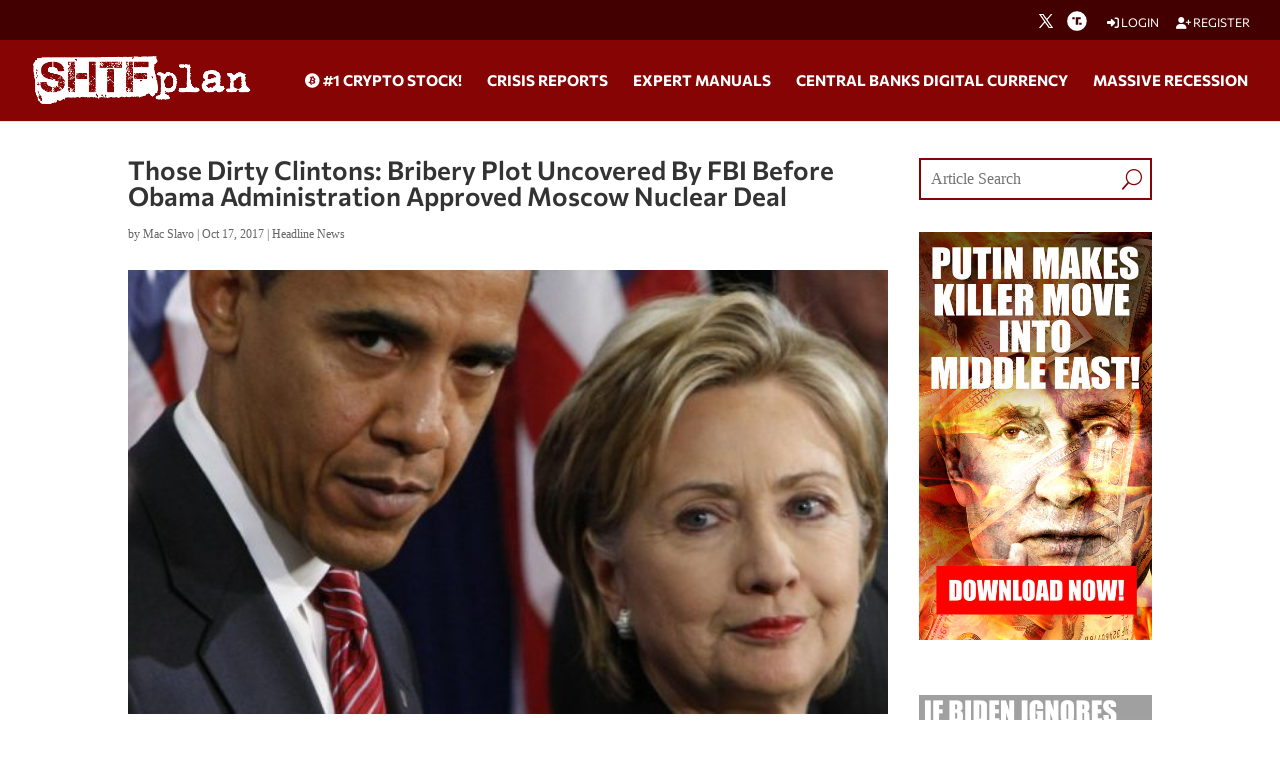

--- FILE ---
content_type: text/html; charset=utf-8
request_url: https://www.google.com/recaptcha/api2/anchor?ar=1&k=6Lci0tUUAAAAAJoMN56TG3EDJDgaj5sAbl-dz9Dp&co=aHR0cHM6Ly93d3cuc2h0ZnBsYW4uY29tOjQ0Mw..&hl=en&v=7gg7H51Q-naNfhmCP3_R47ho&size=invisible&anchor-ms=20000&execute-ms=30000&cb=i24ijl446542
body_size: 48084
content:
<!DOCTYPE HTML><html dir="ltr" lang="en"><head><meta http-equiv="Content-Type" content="text/html; charset=UTF-8">
<meta http-equiv="X-UA-Compatible" content="IE=edge">
<title>reCAPTCHA</title>
<style type="text/css">
/* cyrillic-ext */
@font-face {
  font-family: 'Roboto';
  font-style: normal;
  font-weight: 400;
  font-stretch: 100%;
  src: url(//fonts.gstatic.com/s/roboto/v48/KFO7CnqEu92Fr1ME7kSn66aGLdTylUAMa3GUBHMdazTgWw.woff2) format('woff2');
  unicode-range: U+0460-052F, U+1C80-1C8A, U+20B4, U+2DE0-2DFF, U+A640-A69F, U+FE2E-FE2F;
}
/* cyrillic */
@font-face {
  font-family: 'Roboto';
  font-style: normal;
  font-weight: 400;
  font-stretch: 100%;
  src: url(//fonts.gstatic.com/s/roboto/v48/KFO7CnqEu92Fr1ME7kSn66aGLdTylUAMa3iUBHMdazTgWw.woff2) format('woff2');
  unicode-range: U+0301, U+0400-045F, U+0490-0491, U+04B0-04B1, U+2116;
}
/* greek-ext */
@font-face {
  font-family: 'Roboto';
  font-style: normal;
  font-weight: 400;
  font-stretch: 100%;
  src: url(//fonts.gstatic.com/s/roboto/v48/KFO7CnqEu92Fr1ME7kSn66aGLdTylUAMa3CUBHMdazTgWw.woff2) format('woff2');
  unicode-range: U+1F00-1FFF;
}
/* greek */
@font-face {
  font-family: 'Roboto';
  font-style: normal;
  font-weight: 400;
  font-stretch: 100%;
  src: url(//fonts.gstatic.com/s/roboto/v48/KFO7CnqEu92Fr1ME7kSn66aGLdTylUAMa3-UBHMdazTgWw.woff2) format('woff2');
  unicode-range: U+0370-0377, U+037A-037F, U+0384-038A, U+038C, U+038E-03A1, U+03A3-03FF;
}
/* math */
@font-face {
  font-family: 'Roboto';
  font-style: normal;
  font-weight: 400;
  font-stretch: 100%;
  src: url(//fonts.gstatic.com/s/roboto/v48/KFO7CnqEu92Fr1ME7kSn66aGLdTylUAMawCUBHMdazTgWw.woff2) format('woff2');
  unicode-range: U+0302-0303, U+0305, U+0307-0308, U+0310, U+0312, U+0315, U+031A, U+0326-0327, U+032C, U+032F-0330, U+0332-0333, U+0338, U+033A, U+0346, U+034D, U+0391-03A1, U+03A3-03A9, U+03B1-03C9, U+03D1, U+03D5-03D6, U+03F0-03F1, U+03F4-03F5, U+2016-2017, U+2034-2038, U+203C, U+2040, U+2043, U+2047, U+2050, U+2057, U+205F, U+2070-2071, U+2074-208E, U+2090-209C, U+20D0-20DC, U+20E1, U+20E5-20EF, U+2100-2112, U+2114-2115, U+2117-2121, U+2123-214F, U+2190, U+2192, U+2194-21AE, U+21B0-21E5, U+21F1-21F2, U+21F4-2211, U+2213-2214, U+2216-22FF, U+2308-230B, U+2310, U+2319, U+231C-2321, U+2336-237A, U+237C, U+2395, U+239B-23B7, U+23D0, U+23DC-23E1, U+2474-2475, U+25AF, U+25B3, U+25B7, U+25BD, U+25C1, U+25CA, U+25CC, U+25FB, U+266D-266F, U+27C0-27FF, U+2900-2AFF, U+2B0E-2B11, U+2B30-2B4C, U+2BFE, U+3030, U+FF5B, U+FF5D, U+1D400-1D7FF, U+1EE00-1EEFF;
}
/* symbols */
@font-face {
  font-family: 'Roboto';
  font-style: normal;
  font-weight: 400;
  font-stretch: 100%;
  src: url(//fonts.gstatic.com/s/roboto/v48/KFO7CnqEu92Fr1ME7kSn66aGLdTylUAMaxKUBHMdazTgWw.woff2) format('woff2');
  unicode-range: U+0001-000C, U+000E-001F, U+007F-009F, U+20DD-20E0, U+20E2-20E4, U+2150-218F, U+2190, U+2192, U+2194-2199, U+21AF, U+21E6-21F0, U+21F3, U+2218-2219, U+2299, U+22C4-22C6, U+2300-243F, U+2440-244A, U+2460-24FF, U+25A0-27BF, U+2800-28FF, U+2921-2922, U+2981, U+29BF, U+29EB, U+2B00-2BFF, U+4DC0-4DFF, U+FFF9-FFFB, U+10140-1018E, U+10190-1019C, U+101A0, U+101D0-101FD, U+102E0-102FB, U+10E60-10E7E, U+1D2C0-1D2D3, U+1D2E0-1D37F, U+1F000-1F0FF, U+1F100-1F1AD, U+1F1E6-1F1FF, U+1F30D-1F30F, U+1F315, U+1F31C, U+1F31E, U+1F320-1F32C, U+1F336, U+1F378, U+1F37D, U+1F382, U+1F393-1F39F, U+1F3A7-1F3A8, U+1F3AC-1F3AF, U+1F3C2, U+1F3C4-1F3C6, U+1F3CA-1F3CE, U+1F3D4-1F3E0, U+1F3ED, U+1F3F1-1F3F3, U+1F3F5-1F3F7, U+1F408, U+1F415, U+1F41F, U+1F426, U+1F43F, U+1F441-1F442, U+1F444, U+1F446-1F449, U+1F44C-1F44E, U+1F453, U+1F46A, U+1F47D, U+1F4A3, U+1F4B0, U+1F4B3, U+1F4B9, U+1F4BB, U+1F4BF, U+1F4C8-1F4CB, U+1F4D6, U+1F4DA, U+1F4DF, U+1F4E3-1F4E6, U+1F4EA-1F4ED, U+1F4F7, U+1F4F9-1F4FB, U+1F4FD-1F4FE, U+1F503, U+1F507-1F50B, U+1F50D, U+1F512-1F513, U+1F53E-1F54A, U+1F54F-1F5FA, U+1F610, U+1F650-1F67F, U+1F687, U+1F68D, U+1F691, U+1F694, U+1F698, U+1F6AD, U+1F6B2, U+1F6B9-1F6BA, U+1F6BC, U+1F6C6-1F6CF, U+1F6D3-1F6D7, U+1F6E0-1F6EA, U+1F6F0-1F6F3, U+1F6F7-1F6FC, U+1F700-1F7FF, U+1F800-1F80B, U+1F810-1F847, U+1F850-1F859, U+1F860-1F887, U+1F890-1F8AD, U+1F8B0-1F8BB, U+1F8C0-1F8C1, U+1F900-1F90B, U+1F93B, U+1F946, U+1F984, U+1F996, U+1F9E9, U+1FA00-1FA6F, U+1FA70-1FA7C, U+1FA80-1FA89, U+1FA8F-1FAC6, U+1FACE-1FADC, U+1FADF-1FAE9, U+1FAF0-1FAF8, U+1FB00-1FBFF;
}
/* vietnamese */
@font-face {
  font-family: 'Roboto';
  font-style: normal;
  font-weight: 400;
  font-stretch: 100%;
  src: url(//fonts.gstatic.com/s/roboto/v48/KFO7CnqEu92Fr1ME7kSn66aGLdTylUAMa3OUBHMdazTgWw.woff2) format('woff2');
  unicode-range: U+0102-0103, U+0110-0111, U+0128-0129, U+0168-0169, U+01A0-01A1, U+01AF-01B0, U+0300-0301, U+0303-0304, U+0308-0309, U+0323, U+0329, U+1EA0-1EF9, U+20AB;
}
/* latin-ext */
@font-face {
  font-family: 'Roboto';
  font-style: normal;
  font-weight: 400;
  font-stretch: 100%;
  src: url(//fonts.gstatic.com/s/roboto/v48/KFO7CnqEu92Fr1ME7kSn66aGLdTylUAMa3KUBHMdazTgWw.woff2) format('woff2');
  unicode-range: U+0100-02BA, U+02BD-02C5, U+02C7-02CC, U+02CE-02D7, U+02DD-02FF, U+0304, U+0308, U+0329, U+1D00-1DBF, U+1E00-1E9F, U+1EF2-1EFF, U+2020, U+20A0-20AB, U+20AD-20C0, U+2113, U+2C60-2C7F, U+A720-A7FF;
}
/* latin */
@font-face {
  font-family: 'Roboto';
  font-style: normal;
  font-weight: 400;
  font-stretch: 100%;
  src: url(//fonts.gstatic.com/s/roboto/v48/KFO7CnqEu92Fr1ME7kSn66aGLdTylUAMa3yUBHMdazQ.woff2) format('woff2');
  unicode-range: U+0000-00FF, U+0131, U+0152-0153, U+02BB-02BC, U+02C6, U+02DA, U+02DC, U+0304, U+0308, U+0329, U+2000-206F, U+20AC, U+2122, U+2191, U+2193, U+2212, U+2215, U+FEFF, U+FFFD;
}
/* cyrillic-ext */
@font-face {
  font-family: 'Roboto';
  font-style: normal;
  font-weight: 500;
  font-stretch: 100%;
  src: url(//fonts.gstatic.com/s/roboto/v48/KFO7CnqEu92Fr1ME7kSn66aGLdTylUAMa3GUBHMdazTgWw.woff2) format('woff2');
  unicode-range: U+0460-052F, U+1C80-1C8A, U+20B4, U+2DE0-2DFF, U+A640-A69F, U+FE2E-FE2F;
}
/* cyrillic */
@font-face {
  font-family: 'Roboto';
  font-style: normal;
  font-weight: 500;
  font-stretch: 100%;
  src: url(//fonts.gstatic.com/s/roboto/v48/KFO7CnqEu92Fr1ME7kSn66aGLdTylUAMa3iUBHMdazTgWw.woff2) format('woff2');
  unicode-range: U+0301, U+0400-045F, U+0490-0491, U+04B0-04B1, U+2116;
}
/* greek-ext */
@font-face {
  font-family: 'Roboto';
  font-style: normal;
  font-weight: 500;
  font-stretch: 100%;
  src: url(//fonts.gstatic.com/s/roboto/v48/KFO7CnqEu92Fr1ME7kSn66aGLdTylUAMa3CUBHMdazTgWw.woff2) format('woff2');
  unicode-range: U+1F00-1FFF;
}
/* greek */
@font-face {
  font-family: 'Roboto';
  font-style: normal;
  font-weight: 500;
  font-stretch: 100%;
  src: url(//fonts.gstatic.com/s/roboto/v48/KFO7CnqEu92Fr1ME7kSn66aGLdTylUAMa3-UBHMdazTgWw.woff2) format('woff2');
  unicode-range: U+0370-0377, U+037A-037F, U+0384-038A, U+038C, U+038E-03A1, U+03A3-03FF;
}
/* math */
@font-face {
  font-family: 'Roboto';
  font-style: normal;
  font-weight: 500;
  font-stretch: 100%;
  src: url(//fonts.gstatic.com/s/roboto/v48/KFO7CnqEu92Fr1ME7kSn66aGLdTylUAMawCUBHMdazTgWw.woff2) format('woff2');
  unicode-range: U+0302-0303, U+0305, U+0307-0308, U+0310, U+0312, U+0315, U+031A, U+0326-0327, U+032C, U+032F-0330, U+0332-0333, U+0338, U+033A, U+0346, U+034D, U+0391-03A1, U+03A3-03A9, U+03B1-03C9, U+03D1, U+03D5-03D6, U+03F0-03F1, U+03F4-03F5, U+2016-2017, U+2034-2038, U+203C, U+2040, U+2043, U+2047, U+2050, U+2057, U+205F, U+2070-2071, U+2074-208E, U+2090-209C, U+20D0-20DC, U+20E1, U+20E5-20EF, U+2100-2112, U+2114-2115, U+2117-2121, U+2123-214F, U+2190, U+2192, U+2194-21AE, U+21B0-21E5, U+21F1-21F2, U+21F4-2211, U+2213-2214, U+2216-22FF, U+2308-230B, U+2310, U+2319, U+231C-2321, U+2336-237A, U+237C, U+2395, U+239B-23B7, U+23D0, U+23DC-23E1, U+2474-2475, U+25AF, U+25B3, U+25B7, U+25BD, U+25C1, U+25CA, U+25CC, U+25FB, U+266D-266F, U+27C0-27FF, U+2900-2AFF, U+2B0E-2B11, U+2B30-2B4C, U+2BFE, U+3030, U+FF5B, U+FF5D, U+1D400-1D7FF, U+1EE00-1EEFF;
}
/* symbols */
@font-face {
  font-family: 'Roboto';
  font-style: normal;
  font-weight: 500;
  font-stretch: 100%;
  src: url(//fonts.gstatic.com/s/roboto/v48/KFO7CnqEu92Fr1ME7kSn66aGLdTylUAMaxKUBHMdazTgWw.woff2) format('woff2');
  unicode-range: U+0001-000C, U+000E-001F, U+007F-009F, U+20DD-20E0, U+20E2-20E4, U+2150-218F, U+2190, U+2192, U+2194-2199, U+21AF, U+21E6-21F0, U+21F3, U+2218-2219, U+2299, U+22C4-22C6, U+2300-243F, U+2440-244A, U+2460-24FF, U+25A0-27BF, U+2800-28FF, U+2921-2922, U+2981, U+29BF, U+29EB, U+2B00-2BFF, U+4DC0-4DFF, U+FFF9-FFFB, U+10140-1018E, U+10190-1019C, U+101A0, U+101D0-101FD, U+102E0-102FB, U+10E60-10E7E, U+1D2C0-1D2D3, U+1D2E0-1D37F, U+1F000-1F0FF, U+1F100-1F1AD, U+1F1E6-1F1FF, U+1F30D-1F30F, U+1F315, U+1F31C, U+1F31E, U+1F320-1F32C, U+1F336, U+1F378, U+1F37D, U+1F382, U+1F393-1F39F, U+1F3A7-1F3A8, U+1F3AC-1F3AF, U+1F3C2, U+1F3C4-1F3C6, U+1F3CA-1F3CE, U+1F3D4-1F3E0, U+1F3ED, U+1F3F1-1F3F3, U+1F3F5-1F3F7, U+1F408, U+1F415, U+1F41F, U+1F426, U+1F43F, U+1F441-1F442, U+1F444, U+1F446-1F449, U+1F44C-1F44E, U+1F453, U+1F46A, U+1F47D, U+1F4A3, U+1F4B0, U+1F4B3, U+1F4B9, U+1F4BB, U+1F4BF, U+1F4C8-1F4CB, U+1F4D6, U+1F4DA, U+1F4DF, U+1F4E3-1F4E6, U+1F4EA-1F4ED, U+1F4F7, U+1F4F9-1F4FB, U+1F4FD-1F4FE, U+1F503, U+1F507-1F50B, U+1F50D, U+1F512-1F513, U+1F53E-1F54A, U+1F54F-1F5FA, U+1F610, U+1F650-1F67F, U+1F687, U+1F68D, U+1F691, U+1F694, U+1F698, U+1F6AD, U+1F6B2, U+1F6B9-1F6BA, U+1F6BC, U+1F6C6-1F6CF, U+1F6D3-1F6D7, U+1F6E0-1F6EA, U+1F6F0-1F6F3, U+1F6F7-1F6FC, U+1F700-1F7FF, U+1F800-1F80B, U+1F810-1F847, U+1F850-1F859, U+1F860-1F887, U+1F890-1F8AD, U+1F8B0-1F8BB, U+1F8C0-1F8C1, U+1F900-1F90B, U+1F93B, U+1F946, U+1F984, U+1F996, U+1F9E9, U+1FA00-1FA6F, U+1FA70-1FA7C, U+1FA80-1FA89, U+1FA8F-1FAC6, U+1FACE-1FADC, U+1FADF-1FAE9, U+1FAF0-1FAF8, U+1FB00-1FBFF;
}
/* vietnamese */
@font-face {
  font-family: 'Roboto';
  font-style: normal;
  font-weight: 500;
  font-stretch: 100%;
  src: url(//fonts.gstatic.com/s/roboto/v48/KFO7CnqEu92Fr1ME7kSn66aGLdTylUAMa3OUBHMdazTgWw.woff2) format('woff2');
  unicode-range: U+0102-0103, U+0110-0111, U+0128-0129, U+0168-0169, U+01A0-01A1, U+01AF-01B0, U+0300-0301, U+0303-0304, U+0308-0309, U+0323, U+0329, U+1EA0-1EF9, U+20AB;
}
/* latin-ext */
@font-face {
  font-family: 'Roboto';
  font-style: normal;
  font-weight: 500;
  font-stretch: 100%;
  src: url(//fonts.gstatic.com/s/roboto/v48/KFO7CnqEu92Fr1ME7kSn66aGLdTylUAMa3KUBHMdazTgWw.woff2) format('woff2');
  unicode-range: U+0100-02BA, U+02BD-02C5, U+02C7-02CC, U+02CE-02D7, U+02DD-02FF, U+0304, U+0308, U+0329, U+1D00-1DBF, U+1E00-1E9F, U+1EF2-1EFF, U+2020, U+20A0-20AB, U+20AD-20C0, U+2113, U+2C60-2C7F, U+A720-A7FF;
}
/* latin */
@font-face {
  font-family: 'Roboto';
  font-style: normal;
  font-weight: 500;
  font-stretch: 100%;
  src: url(//fonts.gstatic.com/s/roboto/v48/KFO7CnqEu92Fr1ME7kSn66aGLdTylUAMa3yUBHMdazQ.woff2) format('woff2');
  unicode-range: U+0000-00FF, U+0131, U+0152-0153, U+02BB-02BC, U+02C6, U+02DA, U+02DC, U+0304, U+0308, U+0329, U+2000-206F, U+20AC, U+2122, U+2191, U+2193, U+2212, U+2215, U+FEFF, U+FFFD;
}
/* cyrillic-ext */
@font-face {
  font-family: 'Roboto';
  font-style: normal;
  font-weight: 900;
  font-stretch: 100%;
  src: url(//fonts.gstatic.com/s/roboto/v48/KFO7CnqEu92Fr1ME7kSn66aGLdTylUAMa3GUBHMdazTgWw.woff2) format('woff2');
  unicode-range: U+0460-052F, U+1C80-1C8A, U+20B4, U+2DE0-2DFF, U+A640-A69F, U+FE2E-FE2F;
}
/* cyrillic */
@font-face {
  font-family: 'Roboto';
  font-style: normal;
  font-weight: 900;
  font-stretch: 100%;
  src: url(//fonts.gstatic.com/s/roboto/v48/KFO7CnqEu92Fr1ME7kSn66aGLdTylUAMa3iUBHMdazTgWw.woff2) format('woff2');
  unicode-range: U+0301, U+0400-045F, U+0490-0491, U+04B0-04B1, U+2116;
}
/* greek-ext */
@font-face {
  font-family: 'Roboto';
  font-style: normal;
  font-weight: 900;
  font-stretch: 100%;
  src: url(//fonts.gstatic.com/s/roboto/v48/KFO7CnqEu92Fr1ME7kSn66aGLdTylUAMa3CUBHMdazTgWw.woff2) format('woff2');
  unicode-range: U+1F00-1FFF;
}
/* greek */
@font-face {
  font-family: 'Roboto';
  font-style: normal;
  font-weight: 900;
  font-stretch: 100%;
  src: url(//fonts.gstatic.com/s/roboto/v48/KFO7CnqEu92Fr1ME7kSn66aGLdTylUAMa3-UBHMdazTgWw.woff2) format('woff2');
  unicode-range: U+0370-0377, U+037A-037F, U+0384-038A, U+038C, U+038E-03A1, U+03A3-03FF;
}
/* math */
@font-face {
  font-family: 'Roboto';
  font-style: normal;
  font-weight: 900;
  font-stretch: 100%;
  src: url(//fonts.gstatic.com/s/roboto/v48/KFO7CnqEu92Fr1ME7kSn66aGLdTylUAMawCUBHMdazTgWw.woff2) format('woff2');
  unicode-range: U+0302-0303, U+0305, U+0307-0308, U+0310, U+0312, U+0315, U+031A, U+0326-0327, U+032C, U+032F-0330, U+0332-0333, U+0338, U+033A, U+0346, U+034D, U+0391-03A1, U+03A3-03A9, U+03B1-03C9, U+03D1, U+03D5-03D6, U+03F0-03F1, U+03F4-03F5, U+2016-2017, U+2034-2038, U+203C, U+2040, U+2043, U+2047, U+2050, U+2057, U+205F, U+2070-2071, U+2074-208E, U+2090-209C, U+20D0-20DC, U+20E1, U+20E5-20EF, U+2100-2112, U+2114-2115, U+2117-2121, U+2123-214F, U+2190, U+2192, U+2194-21AE, U+21B0-21E5, U+21F1-21F2, U+21F4-2211, U+2213-2214, U+2216-22FF, U+2308-230B, U+2310, U+2319, U+231C-2321, U+2336-237A, U+237C, U+2395, U+239B-23B7, U+23D0, U+23DC-23E1, U+2474-2475, U+25AF, U+25B3, U+25B7, U+25BD, U+25C1, U+25CA, U+25CC, U+25FB, U+266D-266F, U+27C0-27FF, U+2900-2AFF, U+2B0E-2B11, U+2B30-2B4C, U+2BFE, U+3030, U+FF5B, U+FF5D, U+1D400-1D7FF, U+1EE00-1EEFF;
}
/* symbols */
@font-face {
  font-family: 'Roboto';
  font-style: normal;
  font-weight: 900;
  font-stretch: 100%;
  src: url(//fonts.gstatic.com/s/roboto/v48/KFO7CnqEu92Fr1ME7kSn66aGLdTylUAMaxKUBHMdazTgWw.woff2) format('woff2');
  unicode-range: U+0001-000C, U+000E-001F, U+007F-009F, U+20DD-20E0, U+20E2-20E4, U+2150-218F, U+2190, U+2192, U+2194-2199, U+21AF, U+21E6-21F0, U+21F3, U+2218-2219, U+2299, U+22C4-22C6, U+2300-243F, U+2440-244A, U+2460-24FF, U+25A0-27BF, U+2800-28FF, U+2921-2922, U+2981, U+29BF, U+29EB, U+2B00-2BFF, U+4DC0-4DFF, U+FFF9-FFFB, U+10140-1018E, U+10190-1019C, U+101A0, U+101D0-101FD, U+102E0-102FB, U+10E60-10E7E, U+1D2C0-1D2D3, U+1D2E0-1D37F, U+1F000-1F0FF, U+1F100-1F1AD, U+1F1E6-1F1FF, U+1F30D-1F30F, U+1F315, U+1F31C, U+1F31E, U+1F320-1F32C, U+1F336, U+1F378, U+1F37D, U+1F382, U+1F393-1F39F, U+1F3A7-1F3A8, U+1F3AC-1F3AF, U+1F3C2, U+1F3C4-1F3C6, U+1F3CA-1F3CE, U+1F3D4-1F3E0, U+1F3ED, U+1F3F1-1F3F3, U+1F3F5-1F3F7, U+1F408, U+1F415, U+1F41F, U+1F426, U+1F43F, U+1F441-1F442, U+1F444, U+1F446-1F449, U+1F44C-1F44E, U+1F453, U+1F46A, U+1F47D, U+1F4A3, U+1F4B0, U+1F4B3, U+1F4B9, U+1F4BB, U+1F4BF, U+1F4C8-1F4CB, U+1F4D6, U+1F4DA, U+1F4DF, U+1F4E3-1F4E6, U+1F4EA-1F4ED, U+1F4F7, U+1F4F9-1F4FB, U+1F4FD-1F4FE, U+1F503, U+1F507-1F50B, U+1F50D, U+1F512-1F513, U+1F53E-1F54A, U+1F54F-1F5FA, U+1F610, U+1F650-1F67F, U+1F687, U+1F68D, U+1F691, U+1F694, U+1F698, U+1F6AD, U+1F6B2, U+1F6B9-1F6BA, U+1F6BC, U+1F6C6-1F6CF, U+1F6D3-1F6D7, U+1F6E0-1F6EA, U+1F6F0-1F6F3, U+1F6F7-1F6FC, U+1F700-1F7FF, U+1F800-1F80B, U+1F810-1F847, U+1F850-1F859, U+1F860-1F887, U+1F890-1F8AD, U+1F8B0-1F8BB, U+1F8C0-1F8C1, U+1F900-1F90B, U+1F93B, U+1F946, U+1F984, U+1F996, U+1F9E9, U+1FA00-1FA6F, U+1FA70-1FA7C, U+1FA80-1FA89, U+1FA8F-1FAC6, U+1FACE-1FADC, U+1FADF-1FAE9, U+1FAF0-1FAF8, U+1FB00-1FBFF;
}
/* vietnamese */
@font-face {
  font-family: 'Roboto';
  font-style: normal;
  font-weight: 900;
  font-stretch: 100%;
  src: url(//fonts.gstatic.com/s/roboto/v48/KFO7CnqEu92Fr1ME7kSn66aGLdTylUAMa3OUBHMdazTgWw.woff2) format('woff2');
  unicode-range: U+0102-0103, U+0110-0111, U+0128-0129, U+0168-0169, U+01A0-01A1, U+01AF-01B0, U+0300-0301, U+0303-0304, U+0308-0309, U+0323, U+0329, U+1EA0-1EF9, U+20AB;
}
/* latin-ext */
@font-face {
  font-family: 'Roboto';
  font-style: normal;
  font-weight: 900;
  font-stretch: 100%;
  src: url(//fonts.gstatic.com/s/roboto/v48/KFO7CnqEu92Fr1ME7kSn66aGLdTylUAMa3KUBHMdazTgWw.woff2) format('woff2');
  unicode-range: U+0100-02BA, U+02BD-02C5, U+02C7-02CC, U+02CE-02D7, U+02DD-02FF, U+0304, U+0308, U+0329, U+1D00-1DBF, U+1E00-1E9F, U+1EF2-1EFF, U+2020, U+20A0-20AB, U+20AD-20C0, U+2113, U+2C60-2C7F, U+A720-A7FF;
}
/* latin */
@font-face {
  font-family: 'Roboto';
  font-style: normal;
  font-weight: 900;
  font-stretch: 100%;
  src: url(//fonts.gstatic.com/s/roboto/v48/KFO7CnqEu92Fr1ME7kSn66aGLdTylUAMa3yUBHMdazQ.woff2) format('woff2');
  unicode-range: U+0000-00FF, U+0131, U+0152-0153, U+02BB-02BC, U+02C6, U+02DA, U+02DC, U+0304, U+0308, U+0329, U+2000-206F, U+20AC, U+2122, U+2191, U+2193, U+2212, U+2215, U+FEFF, U+FFFD;
}

</style>
<link rel="stylesheet" type="text/css" href="https://www.gstatic.com/recaptcha/releases/7gg7H51Q-naNfhmCP3_R47ho/styles__ltr.css">
<script nonce="hLnrtM89rOBWS9e515rCxw" type="text/javascript">window['__recaptcha_api'] = 'https://www.google.com/recaptcha/api2/';</script>
<script type="text/javascript" src="https://www.gstatic.com/recaptcha/releases/7gg7H51Q-naNfhmCP3_R47ho/recaptcha__en.js" nonce="hLnrtM89rOBWS9e515rCxw">
      
    </script></head>
<body><div id="rc-anchor-alert" class="rc-anchor-alert"></div>
<input type="hidden" id="recaptcha-token" value="[base64]">
<script type="text/javascript" nonce="hLnrtM89rOBWS9e515rCxw">
      recaptcha.anchor.Main.init("[\x22ainput\x22,[\x22bgdata\x22,\x22\x22,\[base64]/[base64]/[base64]/[base64]/cjw8ejpyPj4+eil9Y2F0Y2gobCl7dGhyb3cgbDt9fSxIPWZ1bmN0aW9uKHcsdCx6KXtpZih3PT0xOTR8fHc9PTIwOCl0LnZbd10/dC52W3ddLmNvbmNhdCh6KTp0LnZbd109b2Yoeix0KTtlbHNle2lmKHQuYkImJnchPTMxNylyZXR1cm47dz09NjZ8fHc9PTEyMnx8dz09NDcwfHx3PT00NHx8dz09NDE2fHx3PT0zOTd8fHc9PTQyMXx8dz09Njh8fHc9PTcwfHx3PT0xODQ/[base64]/[base64]/[base64]/bmV3IGRbVl0oSlswXSk6cD09Mj9uZXcgZFtWXShKWzBdLEpbMV0pOnA9PTM/bmV3IGRbVl0oSlswXSxKWzFdLEpbMl0pOnA9PTQ/[base64]/[base64]/[base64]/[base64]\x22,\[base64]\\u003d\\u003d\x22,\x22w4c9wpYqw6Rnw7IIwrXDssOFw7vCocOcFsKrw7Flw5fCthoqb8OzO8KPw6LDpMKpwq3DgsKFXcKjw67CrxNMwqNvwqxTZh/DkGbDhBVYaC0Gw6l1J8O3PMKsw6lGK8K1L8ObbxQNw77Cj8KVw4fDgEXDsg/[base64]/DgxPCgcOgwrbCvCF/PcKNI8OcwpjDg0XCtELCqcKjIEgLw45yC2PDu8OlSsOtw4HDl1LCtsKFw6w8T3p0w5zCjcOIwqcjw5XDsmXDmCfDvVMpw6bDnsKqw4/[base64]/[base64]/[base64]/DgMOKwpbCpcK7wrJIwqPDtRwKUHjDiBnCnk4uU27DvCoOwqfCuwI5DcO7D3ZbZsKPwrrDiMOew6LDuVEvT8KwC8KoM8Ojw40xIcKjEMKnwqrDtX7Ct8Ocwq9iwofCpRo3FnTCqcOrwpl0K00/[base64]/wpMPFsOocsODBwLComxjGcKASx3DrMOCP33CgcK2w4PDtsKyCMOQw5LDgW/[base64]/CpcOnHMKzwoZkwrDDqMKJNmHDo0Ehw4DDrWANUsK7ZVhrw67Ct8OMw5XCgsKGHSnDuzUHdsO+McKeN8O9w4wmXwDDpcOTw6HDg8OfwprCiMKtw7g+EcOmwq/Dh8O2dCXCi8KOO8O/w4d5wpXCnsKhwq5lG8KqRcOjwpISwrfChMKIPHrCrcKHw7/Cvm0ZwrJCHMKKw74ybirDgMOJK05YwpfClwNtw6nDnVLCtUrDrRTDqn5twozDpcKdwpnCjcOswqdqbcOMYMOeT8KiSBLCtsKodC93worChn1dwo5AOHheYxEgw6DDlcOmwqTDuMOtwp1tw5sMZWEwwoY4dizCl8KEw7zDtcKNw6TDqi3CrWRsw4/DpcObCMOGe1LDtFTDgXzChMK4RCM5S3LCmFzDr8KzwpJaSTlUw53Dgz1GV1nCtnfDnCwJWxrChsKhTcOHGQpFwqJ2DsK5wqQaeEQcf8K0w7zChcKbIhpww4/[base64]/DunweYcKIfsOKw5YEw4NsECFVwoBNw4kfdcKsD8KtwoFQBMOTw67CgsKbDyJyw4U6w4zDgCNdw5TDmcKXPxrDqMKjw60IFsOyFMKUwq3DhcO8EcOgcw5vwpoOGMOFUMKOw7TDqlk+woZTEx5hwovDscK/[base64]/[base64]/DrMKcwrInwrgSJ8OGYsK0wpFvP8K2wrDCl8K5wrxhw7J+w7MYw4VXQcO7w4d6PDTCsHsgw4vDsV/CmsOawqMPPFbCiRNGw75Ewr4sNsOJTMOUwq44woVPw5dXwoxuYkzCrgrDgSHDqH1YwpLDscKZcMKCw7PDrMKQwr/Cr8KWwoLDpcKWw7HDvsObD0FmckRZwrHClxhLRsKZM8OkEMOAwpdVwoLCvgBXw7dRwpoIwpAzVFInw740fU4QIcKdJMOaPV0tw7nDscORw7LCtRgJWsKTWjrCrMKHMcKZYg7CuMKDwo5PCsO5YcOzwqECVcKNU8KVwrNtw7RFwprCjsK7wp7DiR/Dj8KFw6t1KsK5NsK4d8KwYjrDg8OSYVBtLAgCwpE9wpfDgsOgwqogw4HCjTp2w67CmcO0wpfDiMO6wpTChcKrGcKoEsKpb0s/[base64]/w51PworCi8Omw5vCun9owr3CjcKhPsKXwo/CoMKSGHTCkXzDi8KgwrzCrcKXbcOMLwvCi8K8w4TDui3Cg8OtEQ7CpcK9XmwUw40Sw4XDp2/DqWjDvsKuw7o8BnrDnFLDtMK/SsOASsOnbcOVYTLDrSV0w415SsKfAkdlITpLwrTDgcOFMnPDqcOYw4nDqsOTc2EzezTDgsOiG8OZfQsaWWBAwpzCoyx0w7HDh8KABQkVw7/CtcKvwodQw58aw6vCo0Vuw48IFy97w5HDu8KGwoDCvGTDmzFHW8KTHcOJwovDhsOtwqItOl1dOA8PbcOsSsK9B8OTDlHDlMKJZcKbHsKewpvCgB/CmRwoQGAkw4zDncOLESjCp8KgKkzCksKXVyHDtSLDm33DlRPCo8K+w5kmwrnCsXRYLWrDncOkVMKZwp12bE/ClcKyOBM9wqd5ISY0SV5rw7TDocO5wphXw5vCvsOhR8OVJ8KcAwXDqsKbOcOoMsO+w5ReXBjCq8O/OMOEI8K2wrR5PDF+woTDvEhwJMOTwq7CiMKGwqd3w7fCvDZjDxRcK8KqAMK3w6odwrN0fcK+TnFrwqHCsDXDslvCjsKlw7LCncKAwrxew4J4E8Kkw7TCl8KHBH/DrjlYwq/Dv3Jfw6cTd8OycsKeKxhJwplvZ8OCwpLDsMKhOcOdIMK9w6tvbV7CmMK8KcKfeMKAY2xowqhKw7E9UMKkw5vCn8O0wp9hCsK6ayk2w5Qmw4XCrnTDvsOAw4QMwoXCt8OOD8KkKcKsQzdLwphtJQXDlcK7JhVHw4bCn8OWdMOJHk/Cq3DCg2ASFMKGZsOfY8OYE8OtQsOHEsKAw5DCrk7DsXDDqMKAf2bCslzCt8KWYsKrwpPDvMOzw4NNw5bCq0AiP3DDqcKiw4TDuWrDlMKUwoJCD8K/JMKwQ8Kew6M0w7DDrkvCq0HConPCnhzDr0XDncOlwoJ5w7/Cj8Ogw75SwrhnwrU1wpQpw53DicKhXj/DjB3ClyjCr8OcWsOSHsKrIMOEeMOBB8KFLQ1EQxPCkcKwL8OHw6ktGhkILcK3wqUGAcObOsO8PsK8wpTDssOYwroCQMOAPQrCrDbDuGDCoELCrkdfwq09QjIuYcKhwrjDg2fDhyAnwpjCrFvDmsOGdMKVwo9xwp7Dn8Kzwp8/wonClsK0w71Ow7ZXw5XDjcOWw4XDgAzDmSzDmMOwN2PDj8KzEsOxw7LCpXDDlsObw79pcsO/w41TM8OvTcKJwrAvPMKIw6/DtcOwfz7CsSDCoHRvwpgodAhmNx3Cql/CscOSWANLw7FPwphxwqrCuMKxw7VeW8KOw6xBw6cfwonCskzDvFnCrsOrw4vDvVDCqMO8wrzCnTPClsOVQcKVCyDCvifCrV7DpMOUGVFLwojCqsOZw6ZfdRdrwqXDjlTDv8KsUDzCmMO4w6DCu8K/[base64]/CmsKuMsKzTsOOGQjCvcOlCcOIAHkoSEDDg8KqDcKzwr9bUGBEw7EjYcO6w6rCr8OZa8KawpZjNFnDtGXDhAhtKcO5J8O5wpLDhh3DhMKyAsOQPnHDocOTK0NJeB/ChCvCp8Ofw6rDqXbDvENiwoxvfBkDPV53VMKqwq/DvU3CoTrDt8O9w6I2wo5pwpMAfMKtXsOLw6MwBxpOUVDDtwkQWsOHw5FuwqnCtMK6TMK1woPDhMOXwp3CtMKoJsOcwrYNYsOLwqXDucOdwqbDjcK6w5A4AcOddsOKw4jClsKiw5MFw4/DrcOTXkl/OzxJw5tyTHgLw7EYw7UBSnvCgMOyw4ptwoFsVz7CncKCEwDCni8PwrLCgMK+eC7DunoVwq/[base64]/CksK7UQ3CuRzDrcO5JhnCkcKePkDCvMOsfR0Qw7vCnifDt8OcUcOBWTfCgMOUwrzDnsK1wpLDinskanRydcKvCnF0wrx/UsO+wpt9Byxgw5nChRkVOxAow67DjMObFsO/w6dmwodzw5ETwpfDsFdXBxpbPjVeDEfCkcOpYw8mJxbDiHDDigXDrMO+EXpEGmAob8KZwq7DjnZ8JxIQwpTCp8OGEsOVw6VOTsO9On49HV/ChMKOCDHChxd8VsKow5XCtsKAP8KGD8KcIS/DrMKGwofDuz7DsDl4SsKgwpbDtsOXwqNewp0jwoPChn7Dlzh4A8OMwoDCs8KTLxNcV8KSw6RPwojDoFvCh8KFcERWw7YYwrl+b8K+SiQ8bsO7T8ODw7HChAFEwqtZwr/Do3UEwqQDw77DuMKuZcKtwq7CtwVEwrZpES95w6DCvMKcwrzDscKBTg/Dh2rCkMKAfgc4LnTDrMKcOsKEDxBkCQc0FyLDt8OdACMEDVYowp/DpjnDksK2w5pfwr3Cgkwlw7cywqBvU0rDssO/[base64]/DsCV0HcORFm/DpMKFJ8KCYHXCmMOBLMOKVkDCvsK4dQbDtBbDsMOhFsKfOy7Dv8KLZHIWSXNkRcOlMSMfw6tSRMKFw7N/w5bCkFw0wrfCssKiw7XDhsK9E8KkWCUcPDgMSRLCu8OqP3kLPMKzdAfCpsKewqPCsWEqw6DCjcOEXAQowok1PsK8esKjQB/ChcK0wpgrCGXDq8OTL8Kcw7k5wrXChQnDpjjCiQsMw7k3woPDpcOKwr4/AlnDtsOKwq7DuDIsw7fDh8KWAsKcw4HDlRzDkcOEwo/CgMK1wq7Dr8OdwqrCjXXDqsO0w61MXSULwprCpsOTw4rDvVQ+JxHCgn9ebcKeKcKgw7zDicKtwot/[base64]/esKxORlxGBVlQMO7wqrDnxnDtMOpw7fCiHvCl8KNw4oCK1vDv8KYEsO7L01Two8hwqvDhcOVwqbClMKcw4VbacOAw5hBecOhMUNja2/CrFfCszvDsMOaw73CgMKXwrTCphhrGcO1VynDrMKFwr1oP0XDh1/DjWvDucKTwrjDocOyw7ZTBUnCtRHCvkNmU8KGwqDDsg7Ch2bCrWhSHcOzw6glKSZXFMK3wpcww5vCrsOSwodzwrnDly83wqHCo07CtsKhwqwLVUDCrQ3Du1PCly/[base64]/Cs38qw4JhTTVGwq81esOAJ3vCqBbCgsOow68twpA4w7jDu3TDtcKpwphMwptQwrJvwpgzAALCvMK6wqQBGcKgBcOIw59GGiVeKUs9C8Ofw58owoHChGcQwpbDqH41RMO4G8KVeMKlbsKTw70PNcK4w6FCw5zDoR8YwrYkDsOtwow1ISF5wo86KmbDgVdBwqB8K8OUw6/Cq8KiQE5Ewq8AJSXCv0jDlMOVw7IUwr5/w5rDqB7CvMOLwoHCocOdVxknw5zDv0bDu8OEXyjDu8O5F8KYwqTChjLCv8OLKcOCKD7DqXRLwojDhsKHScOOwobCksOuw7/[base64]/CjhHDh8OlJsOROAEvw5fDiTDDjgPCtSpkwrIOLcOIwq/[base64]/CuhfDpMKDazDClsKSKGjDkMKXeEZfU8OPd8KMw5LCh8Ozw7fChh0aFw3DtMKiwpA5wqbCg0HDpMKrw73Dk8KuwrZtwqHCvcKceWfDvz5yNTvDnABTw751GH3CoC7DvMKWOB3DgMK4wqIhAxhdC8OqI8Kyw7nDt8KJw7DCiFcnFUrCrMO1eMKYwqZZdF7DmcK/wrTDmzExW1LDjMOrRMKPwrLCjzNmwpdTwp3CmMONSMOrwpHCg2/Dih1ewqHCmwlFw4vChsKowrfCvMOpZsOhwpLCrHLCgXLChWFWw4vDvXTCk8KwQX4kYcKjw63Dogw+IgPDhcK9CsKwwqrDsRLDksOTMcOELWplccO5ZsKjUSVoHcOaEsKrw4LCn8Kkw5vCuDprw6Vawr/Dh8OTPcKyaMKED8OLIMOqYcOow5vDlkvCt0fDp1hbIcKtw6LCk8OJwqXDvsK1XcO6wp/[base64]/wqDCtTs7w6rDvF1Nw6nCscO4wqjDikRwwpvCg3fChcKXdMK+woPCnEMfwoBRI2bDncKmwosbw6laATZew4DDqxhmw6Vcw5bDsQ4HYQ1ZwqJBwp/Crm5Lw4QMw4vCrQvDn8OjScOww4XCg8OSTcOmw4hSWsKewoIDw7cdw7jDjMOYNVEpwpHCuMOdwp4Zw47CvAzDu8K5Rj/DijdswrvClsK8w4xFwplqVcKZRzBdJmVlIMOYEsOSwrQ+TRHCusKJWEvCj8KywrjDpcK4wq4EcMK3d8OIBsOMMXkcw7l2IwPCg8OPw50jw6ZDZT9Iwr/CpynDgcOew4tLwq50EcOBEsKkwpwow4Yfw5nDukjDusOQES5Zwo/DjgzCn3DCqnzDkk7DmknCs8Ovwol6asOBfSZIYcKofMKEEB4FIUDCo3DDtMKWw7jDtjdYwphoTjoQw4gWw7R+w77CnH7CtVZAwpkuG3TCh8K9w5zChsOaGFBHb8K/H2E4wqltdcKde8OMf8OiwpBXw4PDncKpwpFZwqVbQsKVw4LCpl7CsxBYw6rDmMOVN8Ktw78xHFLCigbCnsKfAcOpIcK4NgrCsko6MsKww5jCpcO3wqp/wq/[base64]/QcKuwqIXw5PDqn0kY8K0DzZUKMOZVkbCoFzCvMONQyLDiyokwp52fg0Rwo3DqCvCrlhYKxM2w7XDuWhfw6haw5JgwqlmfsKzw4XDn1LDisO8w6fDtcORw6JCAMOZwpcmwqMdw5paIMOqM8ODwr/DuMKdw7jCmGTCnsOLwoDDv8Kwwr0BS2wTw6jCpHDDscOcXmZ6PMKvEwlJw7jDu8O2w57DoQdxwrYDw7Z+wrPDncKmPm4hwoLDisOtQcOkw6BOKgDCosOoGAUew6tabsK8wqTDvRfCp2fCvsO6NGPDoMKiw6nDl8OaQjLCiMOSw7EqfGTCpcK/[base64]/[base64]/[base64]/CkcKiP8KEd2Q7d8OVIy0hXBYvwrrCtsOFaMOEw41RQivCjF/[base64]/wqx9SkpowoDDosOsWMOSNsKyMMKNwrBuGhpHWxhIEF/DoD/Cm07Cr8KBw6zCki3DgsKLcsKbUcKuPm1awqdNQFAGwoYzwrLClcKkwotzTHzDlMOkwpvDjF/DgsODwp9iasOWwr5oGcOiZ2HCpgpMwoB1VFrDhSDCkwzCt8OyMcKdEHDDpcO5woTDkEtAw7vCk8OdwqjCt8O4QsKdDGEOHcKDwrY7IjbCowbCiAPDmcK6VF1kw4p7XD46f8Kqw5vDrcO5L3TCuRQBfngeFmnDt3goFCnDsEXDuA1/[base64]/[base64]/[base64]/Ck8KLFzvCucKmwq/[base64]/XStfw6DDi8OGWylawq/[base64]/CqSvDnAHDlynCnMKFZMOTNsKFOcKObcOxw4t3worCocO1w6rDvsOcw4fCrcKORA4owrtiX8OeKA/DtMKKYn/[base64]/CicO5w5fCocOQw4wkOFrDh0bCrkILw5YCw4JUw4nDg00nwrIbFsKtUsOEwpLCsgBMecK8McK2wr0/w4x9w4I8w57DpWUgwqVBGhp7JsOMSsOUwoHDj1wAQMKEGlVYAkZ7HwMZw7zCuMKXw51Jw7JtZAoWf8KHw4ZHw5EAwqzClwd1w7LCiCcxw73CgGc7HFITTD5nRwdJw71uVMKwQMOwJCzCv2/Dm8KMwqsQXzPDnF1UwrHCpsK9wp/DtcKCw7/DucO4w507w5nCgx7CnMKuRsOlwoB+w5ZCw61PDsOAa27DtQpRw5HCgcOiR3/CoBxOwpxSFsOfw4HDhlDCs8KgUQHDuMKUYH/CkcO3OiPCvxHDn2M4TcKEw40ww4/[base64]/DpG1DwprDgMKYAgrDt8Kkwo7CpgjDn8KsYms1wpEZJsORwpc5w5vDpRvDtT0HXMO+woU+Y8KUYVXCjQlDw7TChcO+IsKJw7HClVTDpcOoCTTCnQXCr8O4DsOIasOnwrfDuMK0IMO2wozChMKKw5jCpjXDhcOqEW11Vm7CgWN8woZMwpszw6/CkCZLM8KLbcOzScORwpsxTcOFworCo8OtATvDucKXw4AaLMKHVhRTw5NlAMOfaDscTXwKw4U9YTlEEsOrdMOqVcOmwp7Ds8OswqZhw4Arc8OZwq17akUdwprDj1oYFcOER0wRwp/DpsKIw6dAw6DCgMK2IMObw6rDvzLDk8OaL8Orw5nDk1vCuS3Cv8Ocwr8zwqHDlXHCi8OUXsOiOkjDksORIcOrLcO8w7UJw65ww50BYWjCj2DCmzXCjMOMUmRzWXrChmcRw6omO17DvMOmXkZBMcOtw6www77Cq0LCq8K0w5FMwoDDlsOZw48/LcOZwpE7wrfDj8OfalDCvTPDi8OiwpE9TBXCp8K6IgLDtcKdTsOHTGNKJsKaw5DDrsOtAV3DjcO4wpQLQ2PDjsOWLg3CkMK0VSDDncKIwpNNwrHDlFHDijl5wqgbB8OKw79aw5w9ccOdX0VSXGcVDcOQdkdCU8O+w7tQYj/[base64]/N8KFwq9Kw5UTJcOoGsO+b8KMwrYgH8OBBsKSbcO7wr3Ci8KMcDgNdxxOLBhfwqZmwqrDgsKTZMObbibDisKTbWQuQMOBKMO5w7PCi8KESjBywrjCsCXCgUfCoMOnwprDmUdaw40FBiLCkT/Cg8KkwpxVFisOBBXDqmPCgzjDm8KOM8KWw43Dkicdw4PCksKjQMOIMMOvwq5YGsOXR2FBEMO7woBdBQpLJsKmw7d4FTxJw4fCvGtEw4XDksKsDsOUbVDDimQxaVjDjAF3S8OodMKYKcOjwo/DiMK/MTsLCMKychvCmMKGwoBBe1MGYMOJEC9WwqvCkcKZZsKrBsOLw5/CgMOidcK2Q8KDw6TCrsOAwqsPw5fCpmojQQFeScKmUcKldHPDhcO7w4B5JSIOw7bCocK+B8KQBm3DtsODTHtswrMoS8K7AcK7wrANw7QDGcONw7t3wrczwoXDrsO3LBkEB8O/TWvCpWHCq8OGwqZiwpk5wr0/w4rDssO9w5PCunDDrRfDn8K9b8OXOjd4cUnDrz3Du8KtMVdQRjB2LUrCkShrWFYOw7/Cp8OZOMK2JikLw4TDpmDDnSzCjcK/w6nDlTg0ZsOmwpsoS8KfYyLCgVzChMKDwr9xwpvDpm7CqsKDb2Ejw4HDrMOIYcKWGsOCw5jDu2/CtkgFW0DCr8OHwrDDuMK0OlzDl8O4wrfCkRlHYTvDrcOSJcKlfnDDh8O1X8OJNHnCl8OIOcKXPAbDicKubMO/w5Ajwqp6wrfCqMOoPMKxw5Enw59KW2fCj8ObaMKrwq/CssOUwqNiw57Cj8O5JVscwpnDi8OUwphdw5vDlMKvw4ISwrTDryfDjGVHawAGw7JFwqnCsW7DnCPCoEESWHUfSsO8MsODwrPChBHDoSHCgMOGRwIkT8KbASRkw4lKBERsw7ULwpbCjMKFw7DDvMO1VxJkw7jCosONw7NFJ8KnGAzCoMOfw7gqwow9YGjDn8OiZTIHdw/[base64]/wqNEw6zCs1xJw6/Dh8Ocw7VRZMKqw5rCrlHDvsO+w75SAHdWwoTCkMK5wrbCqDZ0CmNKamvDrcKWw7LClsOwwpIJw6UNwp7Dh8Oiw6doNEnColrCpWVBSgjDvcKmIcKNDUt/[base64]/ZMOiw6jDosOnwq7CohvDtcOlw5FURcO9e8OWbi7CnCjCgsK0NkrDgcKqNsKNA2jCncOVKDUaw7/DtcOIDsOyP2LCuAXDsMKaw4/DhFsxWG49wpkmwr4Ow7zCjVzDhcK2wp3DnxYmGQQdwrM7BhUWfDXCksO/NcKoNWlJAjTDosKfJ3/Dk8KBcQTDhsOfIMKzwqM8wqUIfjnCvsKAwp/Cs8ONw6nDjsOLw4DCvsO2wq/CtMOJcMOIQRLDoGfCkcKKZcO8wrIlfXhBGwHCphUgXFXCixUCw5c8fXp+AMKnwr/DisOQwr7Co2jDgljCmkEjSsO1X8OtwpxCPUnCvH9nw5hqwrLCpBtEwoXCjnPDl2ADGjrDv37CjCB8w5VyesKvLcOROH/Dn8KUwqzCv8K4w7rDhMOeIsOobMOZw5s9wpjDu8Kzwp04wp/DrMKQKHDCqxZswq7DkA3CuV3CocKCwoYdwobCl2vCkg5mKsOpw7bCgMOJOQrCjMOFwpEmw5DCrhPCvsOCVMOdwoDDhsK/w590QcOTNsO4wqTDhn7CqcKhwoTCgmLDtw4gR8O3f8OPUcKTw5YawpfCoXQzSsO2w5zCo1c5DcOzwoXDpMOSBsKbw5zDlMOsw7t1TFl9wrgtMsKZw6rDvz8wwpHDtmHCvR3DnsKew5ISdcKcwoJRbDEYw4DDtll4XU0zecKOecO/eBXClFbCu2phKAYWw6rCqlMTIcKhEsOyTDDCkl4ZEMOKw6kEZMK0wqRwdMKBwrPCq0QjXGlFNwknK8Kkw4TDoMKcRsKSw5tmw4DCvibCsylKw53CplfCksOcwqQMwrfDmG/ClkxtwoUzw6zDrgA8wpg5w5/CmUrClQtyMiR2QiRrwqDCj8OPFsKHVxIrb8Obwq/CmsOOw63CmsO7wqIUJyrDky9aw5YUa8OpwqfDrXTDk8KRw6EGw6DCtcKKRULCvcKTw7/CunwEGTbCr8OLw6IjHj1CaMKNwpLCnsORHVoewr/CicOLw43CmsKPwoobKMO7O8Oww7A0w5DDvGV9aSRqF8OPFHnCrcO/[base64]/Dj2fCsMO4Fg85w4k8NybCmCVEwoTCjsOAbcKrX8OUAsKhw5PCscOjwrdDw71bdxrDkmJiV3luw5l/ScKOwocRw6nDpAQfO8O9Yj5dcMOuwozDtA5UwooPCXjDtW7CuwLCsSzDnsK9dcKdwowcCnpDwod8w6pXwoBnDHnCssOCBCXCiCYCJMOLw6fDvxNAVm3DtynChMOIwoo7wo0ODSR5OcK3wodJw6FKw5ooVQ49VMONwpVyw6/[base64]/ClV7Dr8K9w41rBEErw7zClAB2UMOoT8KMHsOZBhkiDsK6CjF1wph0wrVtUcOFwr/[base64]/CuR3DjzBrWBbCksOsd1nCh8OoWsO2wpg2wq/CpERSwrUdw7dSw5/CqcOCdWPCrMK+w7HDnhfDqMOXw4jDvcKkUMKVw5zDlzQxFsO8w5Z7RlAOwobCmCTDtzYiUGXCjQnCkGNyF8OHJzE8wpUVw5d1wqnDmxvDmC7CscOYQFhEc8K1dzLDqiMrAAoDwqDDqMOxISpkU8KCeMK+w4Akw6/DsMOAwqZTPjYRLlp3MMO7asKxXcO0BxrDikDDo1rCinBYLjInwpNeFHnDqkNNE8KBwrYtRsKvw5FGwplBw7XCtcKjwpbDpTjDh03Ciilxw50vwqLDv8Ohwo7DohwHwr/[base64]/CtsKnwqNRe8OhwrrCjnDDoD/CucO7w4PDmjHDh28rIWwHw6wEA8OHCMKgw7t5w4g0wofDlMO1w4QHw6zDi14jw5wPXsKEfTHDgAZ9w7p6woxYUBXDjE48wrNVP8OmwrMrLMKDwr8/w7d6RsKiZWM4ecKeAMKDW0Yzw6hgZnXDvcOoCsKrw73CiRnCoVDCscOyw7zDvnBWN8OOw73CosOibcOqwpEnwpjDscOXX8KhcMOfw6rDk8O0OUsUw7wmI8O9LcOww6/Dv8OnFT0qTMKhR8OJw4oRwp/Do8OldMKCc8KHB3fDsMKuwrJVZ8KWPSBBAMOHw6Ndw7UJdsOBNMOVwpwDwr0Ww4LCj8OdWy7Dv8OewrcWMSHDn8O5UsKialLCi3TCrcO6Myo8GsKDB8KcHTIHcsOKKsOpVcK4MMKACxUBDUUyQsOIAR0KZznDuRU1w4tccSVBWsO/bUXCv3Nzwq5ow7ZxaHo5w5DCg8OzZlB7w4pww7tSwpHDoSXDkwjDhsKsclnCkX3Cj8KhEsO5wpJVXMKNX0DDuMKewo7CgU7DmnPCtEEAwo/DiF3DlsOtPMONQgk8F0nDqMOQwrxuw5s6w4p+w5PDtsKJVsKHWMK7woRkXQ9YbcOYQSw2wqwgRE8Ewo8cwq1taAweD1lSwp3Dog7DrV3DicOlwrQQw6nCmTrDhMODR1XDgV1NwpLChCJDQzfDgEhnw5zDuFAawrPDpsOqw4/DmlnDvgTChGJEUBozw5zDtQMbwozCtcKlwoDDqnE5wrwvOSDCoRtYwpfDmcOsfy/CtMOjegLCkUXCscOWw7rCmMKAwo7DscOcbH/Dm8KLAndyAsKRwqTDhhwVb3cRS8K3BcOqdHDDlXzCtMO6IDrCnsO0C8K8WcKwwqNuIMOXYcOPMxFpM8KOwrVWUmbDlMOQcsOaP8OVXTDDmcO8worCo8KCb3/[base64]/CoMO/M8OnwrnCgcK8wpLCncOEwqQswoxiwo3Cqw9yFwEAD8KNwotsw7Jcw60LwozCq8OUNMKLOsOScmd1d1AQw6tSEcKRUcO2eMObwoYww7N3wq7CgVZKDcOlwqHDhcO3wqAGwrXCu0zDi8OgXsO5LFIsblDCpcOzw73DmcOdwoPCsBLCg2kZw5MWBMK4w6/[base64]/DhWPDoMOFeMO5JMKvwrchXS1lw6R3wrDCgMK7wr9mwrZcDkU6YTrCqsKnT8KDw4XCtcOow6dPwqFUEcKdHSTCpMOgw4vDtMOww7UfacK+dwrDjcKhwpXDiGdbHsKlNDbDgl/[base64]/HsKSWMOrwpXDqEHCvsORYsKMw47Dhg9Ww45WasKAwqjDhwAHwrYgwqjCrG/DggIuw63CpmfDmQAmN8KMAjvCq1d7IsKdCXMQPsKsLsKfVi3ChyrDmcO9eB9Bw51iw6IqN8KFwrTCs8KhSSLCiMOJw6pfw4EJwrgleQjCg8KkwqYRwrjDgR3CiwXCvMO/GcKuYxlCZm9bwq7Djk86w5vDqsOXwo/DtWMWMW/CnsKkDsOMwoJoY0g/TsKkEMOFJB1BTSvDtsOTRgNOwoBHw6wXX8KJwo/[base64]/CiXTClMOUIV3CiMKDeBXDl8O1CcKRa8K6HsK+wr7DiDbCosOOwowMHsKCMMOdBWovYMOAw73DssK+w7I7wobDrzXCtsOWJG3DscK9YlFAwr7DnsKIwogxwrbCvwjCo8O+w69cwpvCmcKuE8KKw5MzVmsXB1HDvcKpM8KgwpvCklXDjcKnwo/CvMKFwrbDp28GMz3CnirCj3QaIiBZwrAHTcKTMEsKw4zDuAzDqlTCncK/[base64]/Cl8OfwrjDqsOxw4sxZMOww6dKw43DhMOQFcK6woFYTkjCrxDCtcOrwoDDsStJwpBoUMOUwpfDocKFecOyw6FZw5TCoHQJABAkXW8PBgTCs8O8wogCXGTDg8KWbT7CtjNtwq/Dh8Odw53DocKBGxpGAFJEG1dLT1rDoMKBKDAaw5bDhy3DksK5MjoOwokRwp1Qw4LCtsKJw5heeklQAcKGeCUwwowzfcKdEBLCuMO0woYUwrjDv8KxVsK6wrPCohbCnWdHwq7DhsOTw4nDgALDlMOhwr3CvsOEFcKYKcKsYsKJwq/Ci8OnJ8KKwqrCncOMwql9XR/[base64]/[base64]/CillCwrPDsW8QB1TCmRAPw5I5w5jDsVVBwq4yEBPCscO+wrbCtnXCkcOKw7A2EMKNfsK1NCMpwrbCug/[base64]/wqjDqMK9wqESYgnDtMKqRmZDd10QwoNIBCjCnsOyZcOCNmFVw5c9wpJsOMKkTMOVw4TDhcK/w6HDpjkTbcKPBVLDgn9wO1ICw4xGTGkEccKUM3ttXEdCXDhZbioOEsKxNhhEwqHDggXDr8Klw5clw7nDnD/[base64]/[base64]/[base64]/[base64]/H1g6Ahp0J8KGAcO5AMKqCMKYwoZsIMOSK8OBY2HDtMKCNwDChyDDmcKKd8OwYkBUTMKVbQ7CjcO0Y8O4w5YpSMOIQn3Cm0AaVsKYwo/[base64]/[base64]/[base64]/CssKRCCDChMOvw7XDh2wQw4bDm0vDvMK/wozCmwjCghIrHnc5wo7DpWvCvH5kecO7wocqJy7CrxAAScKRw6LDvVpvwqHCsMOUbSHComzDp8OWfMOxZD3DiMOsNQktSkcSdFJ/[base64]/[base64]/CtsOjwqfCrkjCmgNrQkJbYsK2EcKlwqDDgwEFbGPCsMK4CMONRVByLgVzw5LCjGkOQVIGwp3DscOgw6oIwr/DhXFGXQgBw6vCpSAYwr/[base64]/CmcOEwpAzw593w4DCrMOYfnrDgk7Dj8KCwqQFw68VR8Kkw6LCi1PDkcOnw7/DhcOiQkfDg8Ouw5vDpBHChMKgD1LCqnguw43ChMOxw4YiNsOhwrPChUB6wqxjw5/CqsKYWsOUfW3Cl8KPaCLDqkQVwp/CkjI+wphTw6gaZH/DnUBpw44Mwqg3w5dLwph+wqh7DUzCi3HCmcKNw6bCncKCw4YDw7JOwrh9wq7CusOHCzESw6tjwrsUwqnCqSHDt8OyYsKLNAHClnJXLMOLHFwBdMKmwoXDoQHChhMdw614wpTDjcKiwrEbRsK/[base64]/JsKhw5QRw4RHSMOmKiZ8wqjDpsOaw4/CpsKFE0YvH8OBTMKVw73ClcOsecKvAMKRwoxAHcOYbMOOA8O7FcOme8OPwpzCmwluwqVfc8KrcXYxGMKLwpvDqhvCtipDw4DCgWLCl8Kcw5rDig3Ci8OKwp7Cs8KxaMOHHTPCoMOXD8KgMQdXeFNtNC/Ck35fw5DCpHPCs0/CtcKyEcKyVBEgAUvDucK3w7g9LzfCgsO2wo3Dg8K6w4Q7b8Kqwp1GRsK/NcOHe8ONw6HDsMKpG3TCqiRNE1Q6wrQhbMOvBCdHWsOjwpLCksOIw6VWEMOpw7TDlgA2wp3DtcObw6XDuMKowq1Ew7/[base64]/Cj8KHHMOwJQgswotZYyRJEyUYwrpRWGI4w7suw5ZZQ8OJw4hqccKJwrbClE9wZsK9wrjClMOMTsOuQMObdVDDv8KPwqoqw4xSwptnT8OEw4Flw4XCjcKkE8OjExvCusO0wrDDncKcS8OpJsOZw7Y5wrc3dWIawr/DisO/wp7CtxDDgsORwqF+w63DkVXCj0dTecOuwpLDlj5xJmzChwIPM8KdG8KJXsKwBk/[base64]/FsK/[base64]/w4zDq33DpSclw79oMMKsEQ/[base64]/w4rDvjkOa8OfD1A/QljDmEjCqB5/w5gaP1kpwpZgTcKLeBd7w4XDmxvCpcKqw6VPw5fDncO0wrPCr2QqO8KlwofCj8KleMKPeQbCiDbDhFHDucOSVsKpw6BZwpvDnAYywpU1wqDCj0hDw4bDsWvDtsOIw6PDjMKXMsOleGJ1w6XDg2I6NsKwwpIKwq1ew54IEzEiQMKzw7NqPjFMwpBSwp/DplpudMO4fk45OlTDmEXDiDYEwr9Zw5vCq8O1IcOeB0dkfMK7J8OqwrxewoBhLEDDky9BYsKEFWPDmivDmcOrw6sXXMKyEsKawq9qw49Ow47DiGpSw7B2w7JHTcO+dFAVw5bDjMK2MAXClsOlw6pUwqVLwq8RdwDDsnzDu1PDjgs/[base64]/CvWrDtHDDjUY8worDlsOzw4QCwrjChsOaEsOTwqRew4TCicOmw5HCg8KewpbDin7Clm7DtX9bDMK2SMOaUil7wo50wqhDwrnDu8OwAGLCtHFAFsK3NirDpSdfJcOowonCmsOnwrTCnsO/J0bDgcKVw5wAworDv0TDqBljw6k\\u003d\x22],null,[\x22conf\x22,null,\x226Lci0tUUAAAAAJoMN56TG3EDJDgaj5sAbl-dz9Dp\x22,0,null,null,null,1,[21,125,63,73,95,87,41,43,42,83,102,105,109,121],[-1442069,557],0,null,null,null,null,0,null,0,null,700,1,null,0,\[base64]/tzcYADoGZWF6dTZkEg4Iiv2INxgAOgVNZklJNBoZCAMSFR0U8JfjNw7/vqUGGcSdCRmc4owCGQ\\u003d\\u003d\x22,0,0,null,null,1,null,0,0],\x22https://www.shtfplan.com:443\x22,null,[3,1,1],null,null,null,1,3600,[\x22https://www.google.com/intl/en/policies/privacy/\x22,\x22https://www.google.com/intl/en/policies/terms/\x22],\x22ucSlxqjhVO+uh2obvQmsCq9xMWVKlUk/Qx8WGMz3h40\\u003d\x22,1,0,null,1,1766755712075,0,0,[203,254,145],null,[34,120,171,51,221],\x22RC-hCqWDS7twO_2ew\x22,null,null,null,null,null,\x220dAFcWeA6prW1-MUPOwR_VK9aEjEsYO77_lnPHHljHqInOv2FhgznKKmEEyIeHDUxfhcM78WKcS1oJ09GqZtfMREDFqncS9OwuPQ\x22,1766838512367]");
    </script></body></html>